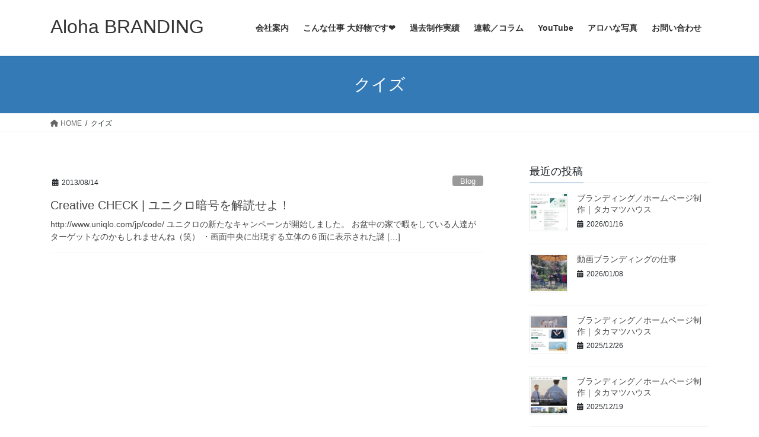

--- FILE ---
content_type: text/html; charset=UTF-8
request_url: https://alohabranding.com/tag/%E3%82%AF%E3%82%A4%E3%82%BA/
body_size: 75981
content:
<!DOCTYPE html>
<html lang="ja">
<head>
<meta charset="utf-8">
<meta http-equiv="X-UA-Compatible" content="IE=edge">
<meta name="viewport" content="width=device-width, initial-scale=1">
<title>クイズ &#8211; Aloha BRANDING</title>
<meta name='robots' content='max-image-preview:large' />
<link rel="alternate" type="application/rss+xml" title="Aloha BRANDING &raquo; フィード" href="https://alohabranding.com/feed/" />
<link rel="alternate" type="application/rss+xml" title="Aloha BRANDING &raquo; コメントフィード" href="https://alohabranding.com/comments/feed/" />
<link rel="alternate" type="application/rss+xml" title="Aloha BRANDING &raquo; クイズ タグのフィード" href="https://alohabranding.com/tag/%e3%82%af%e3%82%a4%e3%82%ba/feed/" />
<style id='wp-img-auto-sizes-contain-inline-css' type='text/css'>
img:is([sizes=auto i],[sizes^="auto," i]){contain-intrinsic-size:3000px 1500px}
/*# sourceURL=wp-img-auto-sizes-contain-inline-css */
</style>
<style id='wp-emoji-styles-inline-css' type='text/css'>

	img.wp-smiley, img.emoji {
		display: inline !important;
		border: none !important;
		box-shadow: none !important;
		height: 1em !important;
		width: 1em !important;
		margin: 0 0.07em !important;
		vertical-align: -0.1em !important;
		background: none !important;
		padding: 0 !important;
	}
/*# sourceURL=wp-emoji-styles-inline-css */
</style>
<style id='wp-block-library-inline-css' type='text/css'>
:root{--wp-block-synced-color:#7a00df;--wp-block-synced-color--rgb:122,0,223;--wp-bound-block-color:var(--wp-block-synced-color);--wp-editor-canvas-background:#ddd;--wp-admin-theme-color:#007cba;--wp-admin-theme-color--rgb:0,124,186;--wp-admin-theme-color-darker-10:#006ba1;--wp-admin-theme-color-darker-10--rgb:0,107,160.5;--wp-admin-theme-color-darker-20:#005a87;--wp-admin-theme-color-darker-20--rgb:0,90,135;--wp-admin-border-width-focus:2px}@media (min-resolution:192dpi){:root{--wp-admin-border-width-focus:1.5px}}.wp-element-button{cursor:pointer}:root .has-very-light-gray-background-color{background-color:#eee}:root .has-very-dark-gray-background-color{background-color:#313131}:root .has-very-light-gray-color{color:#eee}:root .has-very-dark-gray-color{color:#313131}:root .has-vivid-green-cyan-to-vivid-cyan-blue-gradient-background{background:linear-gradient(135deg,#00d084,#0693e3)}:root .has-purple-crush-gradient-background{background:linear-gradient(135deg,#34e2e4,#4721fb 50%,#ab1dfe)}:root .has-hazy-dawn-gradient-background{background:linear-gradient(135deg,#faaca8,#dad0ec)}:root .has-subdued-olive-gradient-background{background:linear-gradient(135deg,#fafae1,#67a671)}:root .has-atomic-cream-gradient-background{background:linear-gradient(135deg,#fdd79a,#004a59)}:root .has-nightshade-gradient-background{background:linear-gradient(135deg,#330968,#31cdcf)}:root .has-midnight-gradient-background{background:linear-gradient(135deg,#020381,#2874fc)}:root{--wp--preset--font-size--normal:16px;--wp--preset--font-size--huge:42px}.has-regular-font-size{font-size:1em}.has-larger-font-size{font-size:2.625em}.has-normal-font-size{font-size:var(--wp--preset--font-size--normal)}.has-huge-font-size{font-size:var(--wp--preset--font-size--huge)}.has-text-align-center{text-align:center}.has-text-align-left{text-align:left}.has-text-align-right{text-align:right}.has-fit-text{white-space:nowrap!important}#end-resizable-editor-section{display:none}.aligncenter{clear:both}.items-justified-left{justify-content:flex-start}.items-justified-center{justify-content:center}.items-justified-right{justify-content:flex-end}.items-justified-space-between{justify-content:space-between}.screen-reader-text{border:0;clip-path:inset(50%);height:1px;margin:-1px;overflow:hidden;padding:0;position:absolute;width:1px;word-wrap:normal!important}.screen-reader-text:focus{background-color:#ddd;clip-path:none;color:#444;display:block;font-size:1em;height:auto;left:5px;line-height:normal;padding:15px 23px 14px;text-decoration:none;top:5px;width:auto;z-index:100000}html :where(.has-border-color){border-style:solid}html :where([style*=border-top-color]){border-top-style:solid}html :where([style*=border-right-color]){border-right-style:solid}html :where([style*=border-bottom-color]){border-bottom-style:solid}html :where([style*=border-left-color]){border-left-style:solid}html :where([style*=border-width]){border-style:solid}html :where([style*=border-top-width]){border-top-style:solid}html :where([style*=border-right-width]){border-right-style:solid}html :where([style*=border-bottom-width]){border-bottom-style:solid}html :where([style*=border-left-width]){border-left-style:solid}html :where(img[class*=wp-image-]){height:auto;max-width:100%}:where(figure){margin:0 0 1em}html :where(.is-position-sticky){--wp-admin--admin-bar--position-offset:var(--wp-admin--admin-bar--height,0px)}@media screen and (max-width:600px){html :where(.is-position-sticky){--wp-admin--admin-bar--position-offset:0px}}

/*# sourceURL=wp-block-library-inline-css */
</style><style id='wp-block-image-inline-css' type='text/css'>
.wp-block-image>a,.wp-block-image>figure>a{display:inline-block}.wp-block-image img{box-sizing:border-box;height:auto;max-width:100%;vertical-align:bottom}@media not (prefers-reduced-motion){.wp-block-image img.hide{visibility:hidden}.wp-block-image img.show{animation:show-content-image .4s}}.wp-block-image[style*=border-radius] img,.wp-block-image[style*=border-radius]>a{border-radius:inherit}.wp-block-image.has-custom-border img{box-sizing:border-box}.wp-block-image.aligncenter{text-align:center}.wp-block-image.alignfull>a,.wp-block-image.alignwide>a{width:100%}.wp-block-image.alignfull img,.wp-block-image.alignwide img{height:auto;width:100%}.wp-block-image .aligncenter,.wp-block-image .alignleft,.wp-block-image .alignright,.wp-block-image.aligncenter,.wp-block-image.alignleft,.wp-block-image.alignright{display:table}.wp-block-image .aligncenter>figcaption,.wp-block-image .alignleft>figcaption,.wp-block-image .alignright>figcaption,.wp-block-image.aligncenter>figcaption,.wp-block-image.alignleft>figcaption,.wp-block-image.alignright>figcaption{caption-side:bottom;display:table-caption}.wp-block-image .alignleft{float:left;margin:.5em 1em .5em 0}.wp-block-image .alignright{float:right;margin:.5em 0 .5em 1em}.wp-block-image .aligncenter{margin-left:auto;margin-right:auto}.wp-block-image :where(figcaption){margin-bottom:1em;margin-top:.5em}.wp-block-image.is-style-circle-mask img{border-radius:9999px}@supports ((-webkit-mask-image:none) or (mask-image:none)) or (-webkit-mask-image:none){.wp-block-image.is-style-circle-mask img{border-radius:0;-webkit-mask-image:url('data:image/svg+xml;utf8,<svg viewBox="0 0 100 100" xmlns="http://www.w3.org/2000/svg"><circle cx="50" cy="50" r="50"/></svg>');mask-image:url('data:image/svg+xml;utf8,<svg viewBox="0 0 100 100" xmlns="http://www.w3.org/2000/svg"><circle cx="50" cy="50" r="50"/></svg>');mask-mode:alpha;-webkit-mask-position:center;mask-position:center;-webkit-mask-repeat:no-repeat;mask-repeat:no-repeat;-webkit-mask-size:contain;mask-size:contain}}:root :where(.wp-block-image.is-style-rounded img,.wp-block-image .is-style-rounded img){border-radius:9999px}.wp-block-image figure{margin:0}.wp-lightbox-container{display:flex;flex-direction:column;position:relative}.wp-lightbox-container img{cursor:zoom-in}.wp-lightbox-container img:hover+button{opacity:1}.wp-lightbox-container button{align-items:center;backdrop-filter:blur(16px) saturate(180%);background-color:#5a5a5a40;border:none;border-radius:4px;cursor:zoom-in;display:flex;height:20px;justify-content:center;opacity:0;padding:0;position:absolute;right:16px;text-align:center;top:16px;width:20px;z-index:100}@media not (prefers-reduced-motion){.wp-lightbox-container button{transition:opacity .2s ease}}.wp-lightbox-container button:focus-visible{outline:3px auto #5a5a5a40;outline:3px auto -webkit-focus-ring-color;outline-offset:3px}.wp-lightbox-container button:hover{cursor:pointer;opacity:1}.wp-lightbox-container button:focus{opacity:1}.wp-lightbox-container button:focus,.wp-lightbox-container button:hover,.wp-lightbox-container button:not(:hover):not(:active):not(.has-background){background-color:#5a5a5a40;border:none}.wp-lightbox-overlay{box-sizing:border-box;cursor:zoom-out;height:100vh;left:0;overflow:hidden;position:fixed;top:0;visibility:hidden;width:100%;z-index:100000}.wp-lightbox-overlay .close-button{align-items:center;cursor:pointer;display:flex;justify-content:center;min-height:40px;min-width:40px;padding:0;position:absolute;right:calc(env(safe-area-inset-right) + 16px);top:calc(env(safe-area-inset-top) + 16px);z-index:5000000}.wp-lightbox-overlay .close-button:focus,.wp-lightbox-overlay .close-button:hover,.wp-lightbox-overlay .close-button:not(:hover):not(:active):not(.has-background){background:none;border:none}.wp-lightbox-overlay .lightbox-image-container{height:var(--wp--lightbox-container-height);left:50%;overflow:hidden;position:absolute;top:50%;transform:translate(-50%,-50%);transform-origin:top left;width:var(--wp--lightbox-container-width);z-index:9999999999}.wp-lightbox-overlay .wp-block-image{align-items:center;box-sizing:border-box;display:flex;height:100%;justify-content:center;margin:0;position:relative;transform-origin:0 0;width:100%;z-index:3000000}.wp-lightbox-overlay .wp-block-image img{height:var(--wp--lightbox-image-height);min-height:var(--wp--lightbox-image-height);min-width:var(--wp--lightbox-image-width);width:var(--wp--lightbox-image-width)}.wp-lightbox-overlay .wp-block-image figcaption{display:none}.wp-lightbox-overlay button{background:none;border:none}.wp-lightbox-overlay .scrim{background-color:#fff;height:100%;opacity:.9;position:absolute;width:100%;z-index:2000000}.wp-lightbox-overlay.active{visibility:visible}@media not (prefers-reduced-motion){.wp-lightbox-overlay.active{animation:turn-on-visibility .25s both}.wp-lightbox-overlay.active img{animation:turn-on-visibility .35s both}.wp-lightbox-overlay.show-closing-animation:not(.active){animation:turn-off-visibility .35s both}.wp-lightbox-overlay.show-closing-animation:not(.active) img{animation:turn-off-visibility .25s both}.wp-lightbox-overlay.zoom.active{animation:none;opacity:1;visibility:visible}.wp-lightbox-overlay.zoom.active .lightbox-image-container{animation:lightbox-zoom-in .4s}.wp-lightbox-overlay.zoom.active .lightbox-image-container img{animation:none}.wp-lightbox-overlay.zoom.active .scrim{animation:turn-on-visibility .4s forwards}.wp-lightbox-overlay.zoom.show-closing-animation:not(.active){animation:none}.wp-lightbox-overlay.zoom.show-closing-animation:not(.active) .lightbox-image-container{animation:lightbox-zoom-out .4s}.wp-lightbox-overlay.zoom.show-closing-animation:not(.active) .lightbox-image-container img{animation:none}.wp-lightbox-overlay.zoom.show-closing-animation:not(.active) .scrim{animation:turn-off-visibility .4s forwards}}@keyframes show-content-image{0%{visibility:hidden}99%{visibility:hidden}to{visibility:visible}}@keyframes turn-on-visibility{0%{opacity:0}to{opacity:1}}@keyframes turn-off-visibility{0%{opacity:1;visibility:visible}99%{opacity:0;visibility:visible}to{opacity:0;visibility:hidden}}@keyframes lightbox-zoom-in{0%{transform:translate(calc((-100vw + var(--wp--lightbox-scrollbar-width))/2 + var(--wp--lightbox-initial-left-position)),calc(-50vh + var(--wp--lightbox-initial-top-position))) scale(var(--wp--lightbox-scale))}to{transform:translate(-50%,-50%) scale(1)}}@keyframes lightbox-zoom-out{0%{transform:translate(-50%,-50%) scale(1);visibility:visible}99%{visibility:visible}to{transform:translate(calc((-100vw + var(--wp--lightbox-scrollbar-width))/2 + var(--wp--lightbox-initial-left-position)),calc(-50vh + var(--wp--lightbox-initial-top-position))) scale(var(--wp--lightbox-scale));visibility:hidden}}
/*# sourceURL=https://alohabranding.com/wp-includes/blocks/image/style.min.css */
</style>
<style id='global-styles-inline-css' type='text/css'>
:root{--wp--preset--aspect-ratio--square: 1;--wp--preset--aspect-ratio--4-3: 4/3;--wp--preset--aspect-ratio--3-4: 3/4;--wp--preset--aspect-ratio--3-2: 3/2;--wp--preset--aspect-ratio--2-3: 2/3;--wp--preset--aspect-ratio--16-9: 16/9;--wp--preset--aspect-ratio--9-16: 9/16;--wp--preset--color--black: #000000;--wp--preset--color--cyan-bluish-gray: #abb8c3;--wp--preset--color--white: #ffffff;--wp--preset--color--pale-pink: #f78da7;--wp--preset--color--vivid-red: #cf2e2e;--wp--preset--color--luminous-vivid-orange: #ff6900;--wp--preset--color--luminous-vivid-amber: #fcb900;--wp--preset--color--light-green-cyan: #7bdcb5;--wp--preset--color--vivid-green-cyan: #00d084;--wp--preset--color--pale-cyan-blue: #8ed1fc;--wp--preset--color--vivid-cyan-blue: #0693e3;--wp--preset--color--vivid-purple: #9b51e0;--wp--preset--gradient--vivid-cyan-blue-to-vivid-purple: linear-gradient(135deg,rgb(6,147,227) 0%,rgb(155,81,224) 100%);--wp--preset--gradient--light-green-cyan-to-vivid-green-cyan: linear-gradient(135deg,rgb(122,220,180) 0%,rgb(0,208,130) 100%);--wp--preset--gradient--luminous-vivid-amber-to-luminous-vivid-orange: linear-gradient(135deg,rgb(252,185,0) 0%,rgb(255,105,0) 100%);--wp--preset--gradient--luminous-vivid-orange-to-vivid-red: linear-gradient(135deg,rgb(255,105,0) 0%,rgb(207,46,46) 100%);--wp--preset--gradient--very-light-gray-to-cyan-bluish-gray: linear-gradient(135deg,rgb(238,238,238) 0%,rgb(169,184,195) 100%);--wp--preset--gradient--cool-to-warm-spectrum: linear-gradient(135deg,rgb(74,234,220) 0%,rgb(151,120,209) 20%,rgb(207,42,186) 40%,rgb(238,44,130) 60%,rgb(251,105,98) 80%,rgb(254,248,76) 100%);--wp--preset--gradient--blush-light-purple: linear-gradient(135deg,rgb(255,206,236) 0%,rgb(152,150,240) 100%);--wp--preset--gradient--blush-bordeaux: linear-gradient(135deg,rgb(254,205,165) 0%,rgb(254,45,45) 50%,rgb(107,0,62) 100%);--wp--preset--gradient--luminous-dusk: linear-gradient(135deg,rgb(255,203,112) 0%,rgb(199,81,192) 50%,rgb(65,88,208) 100%);--wp--preset--gradient--pale-ocean: linear-gradient(135deg,rgb(255,245,203) 0%,rgb(182,227,212) 50%,rgb(51,167,181) 100%);--wp--preset--gradient--electric-grass: linear-gradient(135deg,rgb(202,248,128) 0%,rgb(113,206,126) 100%);--wp--preset--gradient--midnight: linear-gradient(135deg,rgb(2,3,129) 0%,rgb(40,116,252) 100%);--wp--preset--font-size--small: 13px;--wp--preset--font-size--medium: 20px;--wp--preset--font-size--large: 36px;--wp--preset--font-size--x-large: 42px;--wp--preset--spacing--20: 0.44rem;--wp--preset--spacing--30: 0.67rem;--wp--preset--spacing--40: 1rem;--wp--preset--spacing--50: 1.5rem;--wp--preset--spacing--60: 2.25rem;--wp--preset--spacing--70: 3.38rem;--wp--preset--spacing--80: 5.06rem;--wp--preset--shadow--natural: 6px 6px 9px rgba(0, 0, 0, 0.2);--wp--preset--shadow--deep: 12px 12px 50px rgba(0, 0, 0, 0.4);--wp--preset--shadow--sharp: 6px 6px 0px rgba(0, 0, 0, 0.2);--wp--preset--shadow--outlined: 6px 6px 0px -3px rgb(255, 255, 255), 6px 6px rgb(0, 0, 0);--wp--preset--shadow--crisp: 6px 6px 0px rgb(0, 0, 0);}:where(.is-layout-flex){gap: 0.5em;}:where(.is-layout-grid){gap: 0.5em;}body .is-layout-flex{display: flex;}.is-layout-flex{flex-wrap: wrap;align-items: center;}.is-layout-flex > :is(*, div){margin: 0;}body .is-layout-grid{display: grid;}.is-layout-grid > :is(*, div){margin: 0;}:where(.wp-block-columns.is-layout-flex){gap: 2em;}:where(.wp-block-columns.is-layout-grid){gap: 2em;}:where(.wp-block-post-template.is-layout-flex){gap: 1.25em;}:where(.wp-block-post-template.is-layout-grid){gap: 1.25em;}.has-black-color{color: var(--wp--preset--color--black) !important;}.has-cyan-bluish-gray-color{color: var(--wp--preset--color--cyan-bluish-gray) !important;}.has-white-color{color: var(--wp--preset--color--white) !important;}.has-pale-pink-color{color: var(--wp--preset--color--pale-pink) !important;}.has-vivid-red-color{color: var(--wp--preset--color--vivid-red) !important;}.has-luminous-vivid-orange-color{color: var(--wp--preset--color--luminous-vivid-orange) !important;}.has-luminous-vivid-amber-color{color: var(--wp--preset--color--luminous-vivid-amber) !important;}.has-light-green-cyan-color{color: var(--wp--preset--color--light-green-cyan) !important;}.has-vivid-green-cyan-color{color: var(--wp--preset--color--vivid-green-cyan) !important;}.has-pale-cyan-blue-color{color: var(--wp--preset--color--pale-cyan-blue) !important;}.has-vivid-cyan-blue-color{color: var(--wp--preset--color--vivid-cyan-blue) !important;}.has-vivid-purple-color{color: var(--wp--preset--color--vivid-purple) !important;}.has-black-background-color{background-color: var(--wp--preset--color--black) !important;}.has-cyan-bluish-gray-background-color{background-color: var(--wp--preset--color--cyan-bluish-gray) !important;}.has-white-background-color{background-color: var(--wp--preset--color--white) !important;}.has-pale-pink-background-color{background-color: var(--wp--preset--color--pale-pink) !important;}.has-vivid-red-background-color{background-color: var(--wp--preset--color--vivid-red) !important;}.has-luminous-vivid-orange-background-color{background-color: var(--wp--preset--color--luminous-vivid-orange) !important;}.has-luminous-vivid-amber-background-color{background-color: var(--wp--preset--color--luminous-vivid-amber) !important;}.has-light-green-cyan-background-color{background-color: var(--wp--preset--color--light-green-cyan) !important;}.has-vivid-green-cyan-background-color{background-color: var(--wp--preset--color--vivid-green-cyan) !important;}.has-pale-cyan-blue-background-color{background-color: var(--wp--preset--color--pale-cyan-blue) !important;}.has-vivid-cyan-blue-background-color{background-color: var(--wp--preset--color--vivid-cyan-blue) !important;}.has-vivid-purple-background-color{background-color: var(--wp--preset--color--vivid-purple) !important;}.has-black-border-color{border-color: var(--wp--preset--color--black) !important;}.has-cyan-bluish-gray-border-color{border-color: var(--wp--preset--color--cyan-bluish-gray) !important;}.has-white-border-color{border-color: var(--wp--preset--color--white) !important;}.has-pale-pink-border-color{border-color: var(--wp--preset--color--pale-pink) !important;}.has-vivid-red-border-color{border-color: var(--wp--preset--color--vivid-red) !important;}.has-luminous-vivid-orange-border-color{border-color: var(--wp--preset--color--luminous-vivid-orange) !important;}.has-luminous-vivid-amber-border-color{border-color: var(--wp--preset--color--luminous-vivid-amber) !important;}.has-light-green-cyan-border-color{border-color: var(--wp--preset--color--light-green-cyan) !important;}.has-vivid-green-cyan-border-color{border-color: var(--wp--preset--color--vivid-green-cyan) !important;}.has-pale-cyan-blue-border-color{border-color: var(--wp--preset--color--pale-cyan-blue) !important;}.has-vivid-cyan-blue-border-color{border-color: var(--wp--preset--color--vivid-cyan-blue) !important;}.has-vivid-purple-border-color{border-color: var(--wp--preset--color--vivid-purple) !important;}.has-vivid-cyan-blue-to-vivid-purple-gradient-background{background: var(--wp--preset--gradient--vivid-cyan-blue-to-vivid-purple) !important;}.has-light-green-cyan-to-vivid-green-cyan-gradient-background{background: var(--wp--preset--gradient--light-green-cyan-to-vivid-green-cyan) !important;}.has-luminous-vivid-amber-to-luminous-vivid-orange-gradient-background{background: var(--wp--preset--gradient--luminous-vivid-amber-to-luminous-vivid-orange) !important;}.has-luminous-vivid-orange-to-vivid-red-gradient-background{background: var(--wp--preset--gradient--luminous-vivid-orange-to-vivid-red) !important;}.has-very-light-gray-to-cyan-bluish-gray-gradient-background{background: var(--wp--preset--gradient--very-light-gray-to-cyan-bluish-gray) !important;}.has-cool-to-warm-spectrum-gradient-background{background: var(--wp--preset--gradient--cool-to-warm-spectrum) !important;}.has-blush-light-purple-gradient-background{background: var(--wp--preset--gradient--blush-light-purple) !important;}.has-blush-bordeaux-gradient-background{background: var(--wp--preset--gradient--blush-bordeaux) !important;}.has-luminous-dusk-gradient-background{background: var(--wp--preset--gradient--luminous-dusk) !important;}.has-pale-ocean-gradient-background{background: var(--wp--preset--gradient--pale-ocean) !important;}.has-electric-grass-gradient-background{background: var(--wp--preset--gradient--electric-grass) !important;}.has-midnight-gradient-background{background: var(--wp--preset--gradient--midnight) !important;}.has-small-font-size{font-size: var(--wp--preset--font-size--small) !important;}.has-medium-font-size{font-size: var(--wp--preset--font-size--medium) !important;}.has-large-font-size{font-size: var(--wp--preset--font-size--large) !important;}.has-x-large-font-size{font-size: var(--wp--preset--font-size--x-large) !important;}
/*# sourceURL=global-styles-inline-css */
</style>

<style id='classic-theme-styles-inline-css' type='text/css'>
/*! This file is auto-generated */
.wp-block-button__link{color:#fff;background-color:#32373c;border-radius:9999px;box-shadow:none;text-decoration:none;padding:calc(.667em + 2px) calc(1.333em + 2px);font-size:1.125em}.wp-block-file__button{background:#32373c;color:#fff;text-decoration:none}
/*# sourceURL=/wp-includes/css/classic-themes.min.css */
</style>
<link rel='stylesheet' id='contact-form-7-css' href='https://alohabranding.com/wp-content/plugins/contact-form-7/includes/css/styles.css?ver=6.1.4' type='text/css' media='all' />
<link rel='stylesheet' id='bootstrap-4-style-css' href='https://alohabranding.com/wp-content/themes/lightning/_g2/library/bootstrap-4/css/bootstrap.min.css?ver=4.5.0' type='text/css' media='all' />
<link rel='stylesheet' id='lightning-common-style-css' href='https://alohabranding.com/wp-content/themes/lightning/_g2/assets/css/common.css?ver=15.9.5' type='text/css' media='all' />
<style id='lightning-common-style-inline-css' type='text/css'>
/* vk-mobile-nav */:root {--vk-mobile-nav-menu-btn-bg-src: url("https://alohabranding.com/wp-content/themes/lightning/_g2/inc/vk-mobile-nav/package//images/vk-menu-btn-black.svg");--vk-mobile-nav-menu-btn-close-bg-src: url("https://alohabranding.com/wp-content/themes/lightning/_g2/inc/vk-mobile-nav/package//images/vk-menu-close-black.svg");--vk-menu-acc-icon-open-black-bg-src: url("https://alohabranding.com/wp-content/themes/lightning/_g2/inc/vk-mobile-nav/package//images/vk-menu-acc-icon-open-black.svg");--vk-menu-acc-icon-open-white-bg-src: url("https://alohabranding.com/wp-content/themes/lightning/_g2/inc/vk-mobile-nav/package//images/vk-menu-acc-icon-open-white.svg");--vk-menu-acc-icon-close-black-bg-src: url("https://alohabranding.com/wp-content/themes/lightning/_g2/inc/vk-mobile-nav/package//images/vk-menu-close-black.svg");--vk-menu-acc-icon-close-white-bg-src: url("https://alohabranding.com/wp-content/themes/lightning/_g2/inc/vk-mobile-nav/package//images/vk-menu-close-white.svg");}
/*# sourceURL=lightning-common-style-inline-css */
</style>
<link rel='stylesheet' id='lightning-design-style-css' href='https://alohabranding.com/wp-content/themes/lightning/_g2/design-skin/origin2/css/style.css?ver=15.9.5' type='text/css' media='all' />
<style id='lightning-design-style-inline-css' type='text/css'>
:root {--color-key:#337ab7;--wp--preset--color--vk-color-primary:#337ab7;--color-key-dark:#2e6da4;}
a { color:#337ab7; }/* sidebar child menu display */.localNav ul ul.children{ display:none; }.localNav ul li.current_page_ancestor ul.children,.localNav ul li.current_page_item ul.children,.localNav ul li.current-cat ul.children{ display:block; }/* ExUnit widget ( child page list widget and so on ) */.localNavi ul.children{ display:none; }.localNavi li.current_page_ancestor ul.children,.localNavi li.current_page_item ul.children,.localNavi li.current-cat ul.children{ display:block; }
.tagcloud a:before { font-family: "Font Awesome 5 Free";content: "\f02b";font-weight: bold; }
.media .media-body .media-heading a:hover { color:; }@media (min-width: 768px){.gMenu > li:before,.gMenu > li.menu-item-has-children::after { border-bottom-color: }.gMenu li li { background-color: }.gMenu li li a:hover { background-color:; }} /* @media (min-width: 768px) */.page-header { background-color:; }h2,.mainSection-title { border-top-color:; }h3:after,.subSection-title:after { border-bottom-color:; }ul.page-numbers li span.page-numbers.current,.page-link dl .post-page-numbers.current { background-color:; }.pager li > a { border-color:;color:;}.pager li > a:hover { background-color:;color:#fff;}.siteFooter { border-top-color:; }dt { border-left-color:; }:root {--g_nav_main_acc_icon_open_url:url(https://alohabranding.com/wp-content/themes/lightning/_g2/inc/vk-mobile-nav/package/images/vk-menu-acc-icon-open-black.svg);--g_nav_main_acc_icon_close_url: url(https://alohabranding.com/wp-content/themes/lightning/_g2/inc/vk-mobile-nav/package/images/vk-menu-close-black.svg);--g_nav_sub_acc_icon_open_url: url(https://alohabranding.com/wp-content/themes/lightning/_g2/inc/vk-mobile-nav/package/images/vk-menu-acc-icon-open-white.svg);--g_nav_sub_acc_icon_close_url: url(https://alohabranding.com/wp-content/themes/lightning/_g2/inc/vk-mobile-nav/package/images/vk-menu-close-white.svg);}
/*# sourceURL=lightning-design-style-inline-css */
</style>
<link rel='stylesheet' id='lightning-theme-style-css' href='https://alohabranding.com/wp-content/themes/lightning/style.css?ver=15.9.5' type='text/css' media='all' />
<link rel='stylesheet' id='vk-font-awesome-css' href='https://alohabranding.com/wp-content/themes/lightning/vendor/vektor-inc/font-awesome-versions/src/versions/6/css/all.min.css?ver=6.1.0' type='text/css' media='all' />
<script type="text/javascript" src="https://alohabranding.com/wp-includes/js/jquery/jquery.min.js?ver=3.7.1" id="jquery-core-js"></script>
<script type="text/javascript" src="https://alohabranding.com/wp-includes/js/jquery/jquery-migrate.min.js?ver=3.4.1" id="jquery-migrate-js"></script>
<link rel="https://api.w.org/" href="https://alohabranding.com/wp-json/" /><link rel="alternate" title="JSON" type="application/json" href="https://alohabranding.com/wp-json/wp/v2/tags/432" /><link rel="EditURI" type="application/rsd+xml" title="RSD" href="https://alohabranding.com/xmlrpc.php?rsd" />
<meta name="generator" content="WordPress 6.9" />
<style data-context="foundation-flickity-css">/*! Flickity v2.0.2
http://flickity.metafizzy.co
---------------------------------------------- */.flickity-enabled{position:relative}.flickity-enabled:focus{outline:0}.flickity-viewport{overflow:hidden;position:relative;height:100%}.flickity-slider{position:absolute;width:100%;height:100%}.flickity-enabled.is-draggable{-webkit-tap-highlight-color:transparent;tap-highlight-color:transparent;-webkit-user-select:none;-moz-user-select:none;-ms-user-select:none;user-select:none}.flickity-enabled.is-draggable .flickity-viewport{cursor:move;cursor:-webkit-grab;cursor:grab}.flickity-enabled.is-draggable .flickity-viewport.is-pointer-down{cursor:-webkit-grabbing;cursor:grabbing}.flickity-prev-next-button{position:absolute;top:50%;width:44px;height:44px;border:none;border-radius:50%;background:#fff;background:hsla(0,0%,100%,.75);cursor:pointer;-webkit-transform:translateY(-50%);transform:translateY(-50%)}.flickity-prev-next-button:hover{background:#fff}.flickity-prev-next-button:focus{outline:0;box-shadow:0 0 0 5px #09f}.flickity-prev-next-button:active{opacity:.6}.flickity-prev-next-button.previous{left:10px}.flickity-prev-next-button.next{right:10px}.flickity-rtl .flickity-prev-next-button.previous{left:auto;right:10px}.flickity-rtl .flickity-prev-next-button.next{right:auto;left:10px}.flickity-prev-next-button:disabled{opacity:.3;cursor:auto}.flickity-prev-next-button svg{position:absolute;left:20%;top:20%;width:60%;height:60%}.flickity-prev-next-button .arrow{fill:#333}.flickity-page-dots{position:absolute;width:100%;bottom:-25px;padding:0;margin:0;list-style:none;text-align:center;line-height:1}.flickity-rtl .flickity-page-dots{direction:rtl}.flickity-page-dots .dot{display:inline-block;width:10px;height:10px;margin:0 8px;background:#333;border-radius:50%;opacity:.25;cursor:pointer}.flickity-page-dots .dot.is-selected{opacity:1}</style><style data-context="foundation-slideout-css">.slideout-menu{position:fixed;left:0;top:0;bottom:0;right:auto;z-index:0;width:256px;overflow-y:auto;-webkit-overflow-scrolling:touch;display:none}.slideout-menu.pushit-right{left:auto;right:0}.slideout-panel{position:relative;z-index:1;will-change:transform}.slideout-open,.slideout-open .slideout-panel,.slideout-open body{overflow:hidden}.slideout-open .slideout-menu{display:block}.pushit{display:none}</style><style id="lightning-color-custom-for-plugins" type="text/css">/* ltg theme common */.color_key_bg,.color_key_bg_hover:hover{background-color: #337ab7;}.color_key_txt,.color_key_txt_hover:hover{color: #337ab7;}.color_key_border,.color_key_border_hover:hover{border-color: #337ab7;}.color_key_dark_bg,.color_key_dark_bg_hover:hover{background-color: #2e6da4;}.color_key_dark_txt,.color_key_dark_txt_hover:hover{color: #2e6da4;}.color_key_dark_border,.color_key_dark_border_hover:hover{border-color: #2e6da4;}</style><style>.ios7.web-app-mode.has-fixed header{ background-color: rgba(237,237,206,.88);}</style>
</head>
<body class="archive tag tag-432 wp-theme-lightning sidebar-fix sidebar-fix-priority-top bootstrap4 device-pc fa_v6_css">
<a class="skip-link screen-reader-text" href="#main">コンテンツへスキップ</a>
<a class="skip-link screen-reader-text" href="#vk-mobile-nav">ナビゲーションに移動</a>
<header class="siteHeader">
		<div class="container siteHeadContainer">
		<div class="navbar-header">
						<p class="navbar-brand siteHeader_logo">
			<a href="https://alohabranding.com/">
				<span>Aloha BRANDING</span>
			</a>
			</p>
					</div>

					<div id="gMenu_outer" class="gMenu_outer">
				<nav class="menu-basic-container"><ul id="menu-basic" class="menu gMenu vk-menu-acc"><li id="menu-item-6661" class="menu-item menu-item-type-post_type menu-item-object-page menu-item-home menu-item-has-children"><a href="https://alohabranding.com/"><strong class="gMenu_name">会社案内</strong></a>
<ul class="sub-menu">
	<li id="menu-item-6337" class="menu-item menu-item-type-custom menu-item-object-custom menu-item-home"><a href="https://alohabranding.com/">会社案内</a></li>
</ul>
</li>
<li id="menu-item-8301" class="menu-item menu-item-type-post_type menu-item-object-page menu-item-has-children"><a href="https://alohabranding.com/menu/"><strong class="gMenu_name">こんな仕事 大好物です❤️</strong></a>
<ul class="sub-menu">
	<li id="menu-item-8566" class="menu-item menu-item-type-custom menu-item-object-custom"><a href="https://alohabranding.com/menu/branding/">新規ブランド開発／リブランディング</a></li>
	<li id="menu-item-9621" class="menu-item menu-item-type-custom menu-item-object-custom"><a href="https://alohabranding.com/pb">出版を起点にブランディング</a></li>
	<li id="menu-item-10572" class="menu-item menu-item-type-post_type menu-item-object-page"><a href="https://alohabranding.com/supersaiyo/">人材採用ブランディンング</a></li>
	<li id="menu-item-7103" class="menu-item menu-item-type-post_type menu-item-object-page"><a href="https://alohabranding.com/menu/pictogram/">動画を使ったブランディング</a></li>
	<li id="menu-item-8083" class="menu-item menu-item-type-custom menu-item-object-custom"><a href="https://alohabranding.com/seminar-2/">研修セミナーでブランディング</a></li>
	<li id="menu-item-7203" class="menu-item menu-item-type-post_type menu-item-object-page"><a href="https://alohabranding.com/ex/">体験型イベントでブランディング</a></li>
	<li id="menu-item-9691" class="menu-item menu-item-type-post_type menu-item-object-page"><a href="https://alohabranding.com/sc/">LaLaLa KIDS | 楽しいことしかやらない！プログラミングと英語の教室</a></li>
</ul>
</li>
<li id="menu-item-8282" class="menu-item menu-item-type-taxonomy menu-item-object-category menu-item-has-children"><a href="https://alohabranding.com/category/works-2/"><strong class="gMenu_name">過去制作実績</strong></a>
<ul class="sub-menu">
	<li id="menu-item-8513" class="menu-item menu-item-type-custom menu-item-object-custom"><a href="https://alohabranding.com/category/works-2/">制作実績（全表示）</a></li>
	<li id="menu-item-8357" class="menu-item menu-item-type-custom menu-item-object-custom"><a href="https://alohabranding.com/tag/brandingworks/">ブランディング</a></li>
	<li id="menu-item-8303" class="menu-item menu-item-type-custom menu-item-object-custom"><a href="https://alohabranding.com/tag/animationworks/">映像制作（アニメ）</a></li>
	<li id="menu-item-8327" class="menu-item menu-item-type-custom menu-item-object-custom"><a href="https://alohabranding.com/tag/movieworks/">映像制作（実写）</a></li>
	<li id="menu-item-8402" class="menu-item menu-item-type-custom menu-item-object-custom"><a href="https://alohabranding.com/tag/socialworks/">SNSコンテンツ制作</a></li>
	<li id="menu-item-8305" class="menu-item menu-item-type-custom menu-item-object-custom"><a href="https://alohabranding.com/tag/writingworks/">執筆関連</a></li>
	<li id="menu-item-8315" class="menu-item menu-item-type-custom menu-item-object-custom"><a href="https://alohabranding.com/tag/mediaworks/">メディア掲載</a></li>
	<li id="menu-item-6306" class="menu-item menu-item-type-custom menu-item-object-custom"><a href="https://alohabranding.com/works/">過去実績を一覧でみる</a></li>
</ul>
</li>
<li id="menu-item-3954" class="menu-item menu-item-type-taxonomy menu-item-object-category menu-item-has-children"><a href="https://alohabranding.com/category/blog/"><strong class="gMenu_name">連載／コラム</strong></a>
<ul class="sub-menu">
	<li id="menu-item-10766" class="menu-item menu-item-type-taxonomy menu-item-object-category"><a href="https://alohabranding.com/category/note/">noteで<BR>ただいま連載中！</a></li>
	<li id="menu-item-8129" class="menu-item menu-item-type-custom menu-item-object-custom"><a href="https://alohabranding.com/tag/%E9%80%A3%E8%BC%89%E3%83%89%E3%83%AD%E3%83%BC%E3%83%B3/">コラム連載<BR>PRONEWS DRONE.JP</a></li>
	<li id="menu-item-8699" class="menu-item menu-item-type-custom menu-item-object-custom"><a href="https://alohabranding.com/tag/%E9%80%A3%E8%BC%89%E3%83%8F%E3%83%8A%E3%82%B3%E3%83%9E%E3%83%9E/">コラム連載<BR>HANAKOママweb</a></li>
	<li id="menu-item-8698" class="menu-item menu-item-type-custom menu-item-object-custom"><a href="https://alohabranding.com/tag/%E3%83%A9%E3%82%A4%E3%83%88%E3%83%8F%E3%82%A6%E3%82%B9%E9%80%A3%E8%BC%89/">コラム連載<BR>ライトハウス・ハワイ</a></li>
	<li id="menu-item-4779" class="menu-item menu-item-type-custom menu-item-object-custom"><a href="https://alohabranding.com/category/words/">ブログ<BR>BOOK LOG</a></li>
	<li id="menu-item-3778" class="menu-item menu-item-type-taxonomy menu-item-object-category"><a href="https://alohabranding.com/category/restaurant-design/">ブログ<BR>Restaurant Design</a></li>
	<li id="menu-item-3774" class="menu-item menu-item-type-taxonomy menu-item-object-category"><a href="https://alohabranding.com/category/creative-check/">ブログ<BR>CREATIVE CHECK</a></li>
</ul>
</li>
<li id="menu-item-10808" class="menu-item menu-item-type-post_type menu-item-object-page"><a href="https://alohabranding.com/youtube/"><strong class="gMenu_name">YouTube</strong></a></li>
<li id="menu-item-3772" class="menu-item menu-item-type-taxonomy menu-item-object-category"><a href="https://alohabranding.com/category/photo/aloha-spirits/"><strong class="gMenu_name">アロハな写真</strong></a></li>
<li id="menu-item-8657" class="menu-item menu-item-type-post_type menu-item-object-page"><a href="https://alohabranding.com/contact-2/"><strong class="gMenu_name">お問い合わせ</strong></a></li>
</ul></nav>			</div>
			</div>
	</header>

<div class="section page-header"><div class="container"><div class="row"><div class="col-md-12">
<h1 class="page-header_pageTitle">
クイズ</h1>
</div></div></div></div><!-- [ /.page-header ] -->


<!-- [ .breadSection ] --><div class="section breadSection"><div class="container"><div class="row"><ol class="breadcrumb" itemscope itemtype="https://schema.org/BreadcrumbList"><li id="panHome" itemprop="itemListElement" itemscope itemtype="http://schema.org/ListItem"><a itemprop="item" href="https://alohabranding.com/"><span itemprop="name"><i class="fa fa-home"></i> HOME</span></a><meta itemprop="position" content="1" /></li><li><span>クイズ</span><meta itemprop="position" content="2" /></li></ol></div></div></div><!-- [ /.breadSection ] -->

<div class="section siteContent">
<div class="container">
<div class="row">
<div class="col mainSection mainSection-col-two baseSection vk_posts-mainSection" id="main" role="main">

	
<div class="postList">


	
		<article class="media">
<div id="post-2514" class="post-2514 post type-post status-publish format-standard hentry category-blog category-creative-check tag-scrap tag-432 tag-430 tag-433 tag-431">
		<div class="media-body">
		<div class="entry-meta">


<span class="published entry-meta_items">2013/08/14</span>

<span class="entry-meta_items entry-meta_updated entry-meta_hidden">/ 最終更新日時 : <span class="updated">2014/01/09</span></span>


	
	<span class="vcard author entry-meta_items entry-meta_items_author entry-meta_hidden"><span class="fn">Aloha Branding</span></span>



<span class="entry-meta_items entry-meta_items_term"><a href="https://alohabranding.com/category/blog/" class="btn btn-xs btn-primary entry-meta_items_term_button" style="background-color:#999999;border:none;">Blog</a></span>
</div>
		<h1 class="media-heading entry-title"><a href="https://alohabranding.com/creative-check-%e3%83%a6%e3%83%8b%e3%82%af%e3%83%ad%e6%9a%97%e5%8f%b7%e3%82%92%e8%a7%a3%e8%aa%ad%e3%81%9b%e3%82%88%ef%bc%81/">Creative CHECK | ユニクロ暗号を解読せよ！</a></h1>
		<a href="https://alohabranding.com/creative-check-%e3%83%a6%e3%83%8b%e3%82%af%e3%83%ad%e6%9a%97%e5%8f%b7%e3%82%92%e8%a7%a3%e8%aa%ad%e3%81%9b%e3%82%88%ef%bc%81/" class="media-body_excerpt"><p>http://www.uniqlo.com/jp/code/ ユニクロの新たなキャンペーンが開始しました。 お盆中の家で暇をしている人達がターゲットなのかもしれませんね（笑） ・画面中央に出現する立体の６面に表示された謎 [&hellip;]</p>
</a>
	</div>
</div>
</article>

	
	
	
</div><!-- [ /.postList ] -->

</div><!-- [ /.mainSection ] -->

	<div class="col subSection sideSection sideSection-col-two baseSection">
				

<aside class="widget widget_postlist">
<h1 class="subSection-title">最近の投稿</h1>

  <div class="media">

	
	  <div class="media-left postList_thumbnail">
		<a href="https://alohabranding.com/takamatsuhouse-9/">
		<img width="150" height="150" src="https://alohabranding.com/wp-content/uploads/2026/01/タカマツハウス書籍-150x150.jpg" class="attachment-thumbnail size-thumbnail wp-post-image" alt="" decoding="async" loading="lazy" srcset="https://alohabranding.com/wp-content/uploads/2026/01/タカマツハウス書籍-150x150.jpg 150w, https://alohabranding.com/wp-content/uploads/2026/01/タカマツハウス書籍-144x144.jpg 144w" sizes="auto, (max-width: 150px) 100vw, 150px" />		</a>
	  </div>

	
	<div class="media-body">
	  <h4 class="media-heading"><a href="https://alohabranding.com/takamatsuhouse-9/">ブランディング／ホームページ制作｜タカマツハウス</a></h4>
	  <div class="published entry-meta_items">2026/01/16</div>
	</div>
  </div>


  <div class="media">

	
	  <div class="media-left postList_thumbnail">
		<a href="https://alohabranding.com/%e5%8b%95%e7%94%bb%e3%83%96%e3%83%a9%e3%83%b3%e3%83%87%e3%82%a3%e3%83%b3%e3%82%b0%e3%81%ae%e4%bb%95%e4%ba%8b/">
		<img width="150" height="150" src="https://alohabranding.com/wp-content/uploads/2026/01/慶友病院-150x150.jpg" class="attachment-thumbnail size-thumbnail wp-post-image" alt="" decoding="async" loading="lazy" srcset="https://alohabranding.com/wp-content/uploads/2026/01/慶友病院-150x150.jpg 150w, https://alohabranding.com/wp-content/uploads/2026/01/慶友病院-144x144.jpg 144w" sizes="auto, (max-width: 150px) 100vw, 150px" />		</a>
	  </div>

	
	<div class="media-body">
	  <h4 class="media-heading"><a href="https://alohabranding.com/%e5%8b%95%e7%94%bb%e3%83%96%e3%83%a9%e3%83%b3%e3%83%87%e3%82%a3%e3%83%b3%e3%82%b0%e3%81%ae%e4%bb%95%e4%ba%8b/">動画ブランディングの仕事</a></h4>
	  <div class="published entry-meta_items">2026/01/08</div>
	</div>
  </div>


  <div class="media">

	
	  <div class="media-left postList_thumbnail">
		<a href="https://alohabranding.com/takamatsuhouse-8/">
		<img width="150" height="150" src="https://alohabranding.com/wp-content/uploads/2025/12/タカマツハウスお役立ち情報-150x150.jpg" class="attachment-thumbnail size-thumbnail wp-post-image" alt="" decoding="async" loading="lazy" srcset="https://alohabranding.com/wp-content/uploads/2025/12/タカマツハウスお役立ち情報-150x150.jpg 150w, https://alohabranding.com/wp-content/uploads/2025/12/タカマツハウスお役立ち情報-144x144.jpg 144w" sizes="auto, (max-width: 150px) 100vw, 150px" />		</a>
	  </div>

	
	<div class="media-body">
	  <h4 class="media-heading"><a href="https://alohabranding.com/takamatsuhouse-8/">ブランディング／ホームページ制作｜タカマツハウス</a></h4>
	  <div class="published entry-meta_items">2025/12/26</div>
	</div>
  </div>


  <div class="media">

	
	  <div class="media-left postList_thumbnail">
		<a href="https://alohabranding.com/takamatsuhouse-7/">
		<img width="150" height="150" src="https://alohabranding.com/wp-content/uploads/2025/12/THグローバル2-150x150.jpg" class="attachment-thumbnail size-thumbnail wp-post-image" alt="" decoding="async" loading="lazy" srcset="https://alohabranding.com/wp-content/uploads/2025/12/THグローバル2-150x150.jpg 150w, https://alohabranding.com/wp-content/uploads/2025/12/THグローバル2-144x144.jpg 144w" sizes="auto, (max-width: 150px) 100vw, 150px" />		</a>
	  </div>

	
	<div class="media-body">
	  <h4 class="media-heading"><a href="https://alohabranding.com/takamatsuhouse-7/">ブランディング／ホームページ制作｜タカマツハウス</a></h4>
	  <div class="published entry-meta_items">2025/12/19</div>
	</div>
  </div>


  <div class="media">

	
	  <div class="media-left postList_thumbnail">
		<a href="https://alohabranding.com/publishing-branding%e4%b8%bb%e5%82%ac%e3%81%aeexe%e8%91%97%e8%80%85%e4%bc%9a/">
		<img width="150" height="150" src="https://alohabranding.com/wp-content/uploads/2025/12/PBEXE会-150x150.jpg" class="attachment-thumbnail size-thumbnail wp-post-image" alt="" decoding="async" loading="lazy" srcset="https://alohabranding.com/wp-content/uploads/2025/12/PBEXE会-150x150.jpg 150w, https://alohabranding.com/wp-content/uploads/2025/12/PBEXE会-144x144.jpg 144w" sizes="auto, (max-width: 150px) 100vw, 150px" />		</a>
	  </div>

	
	<div class="media-body">
	  <h4 class="media-heading"><a href="https://alohabranding.com/publishing-branding%e4%b8%bb%e5%82%ac%e3%81%aeexe%e8%91%97%e8%80%85%e4%bc%9a/">Publishing Branding主催のEXE著者会</a></h4>
	  <div class="published entry-meta_items">2025/12/10</div>
	</div>
  </div>


  <div class="media">

	
	  <div class="media-left postList_thumbnail">
		<a href="https://alohabranding.com/takamatsuhouse-6/">
		<img width="150" height="150" src="https://alohabranding.com/wp-content/uploads/2025/11/タカマツハウス採用動画-150x150.jpg" class="attachment-thumbnail size-thumbnail wp-post-image" alt="" decoding="async" loading="lazy" srcset="https://alohabranding.com/wp-content/uploads/2025/11/タカマツハウス採用動画-150x150.jpg 150w, https://alohabranding.com/wp-content/uploads/2025/11/タカマツハウス採用動画-144x144.jpg 144w" sizes="auto, (max-width: 150px) 100vw, 150px" />		</a>
	  </div>

	
	<div class="media-body">
	  <h4 class="media-heading"><a href="https://alohabranding.com/takamatsuhouse-6/">ブランディング／採用用社員動画制作｜タカマツハウス</a></h4>
	  <div class="published entry-meta_items">2025/11/12</div>
	</div>
  </div>


  <div class="media">

	
	  <div class="media-left postList_thumbnail">
		<a href="https://alohabranding.com/takamatsuhouse-5/">
		<img width="150" height="150" src="https://alohabranding.com/wp-content/uploads/2025/11/タカマツハウス採用ページ-1-150x150.jpg" class="attachment-thumbnail size-thumbnail wp-post-image" alt="" decoding="async" loading="lazy" srcset="https://alohabranding.com/wp-content/uploads/2025/11/タカマツハウス採用ページ-1-150x150.jpg 150w, https://alohabranding.com/wp-content/uploads/2025/11/タカマツハウス採用ページ-1-144x144.jpg 144w" sizes="auto, (max-width: 150px) 100vw, 150px" />		</a>
	  </div>

	
	<div class="media-body">
	  <h4 class="media-heading"><a href="https://alohabranding.com/takamatsuhouse-5/">ブランディング／ホームページ制作｜タカマツハウス</a></h4>
	  <div class="published entry-meta_items">2025/11/05</div>
	</div>
  </div>


  <div class="media">

	
	  <div class="media-left postList_thumbnail">
		<a href="https://alohabranding.com/keiyu-4/">
		<img width="150" height="150" src="https://alohabranding.com/wp-content/uploads/2025/10/青梅慶友病院-150x150.jpg" class="attachment-thumbnail size-thumbnail wp-post-image" alt="" decoding="async" loading="lazy" srcset="https://alohabranding.com/wp-content/uploads/2025/10/青梅慶友病院-150x150.jpg 150w, https://alohabranding.com/wp-content/uploads/2025/10/青梅慶友病院-144x144.jpg 144w" sizes="auto, (max-width: 150px) 100vw, 150px" />		</a>
	  </div>

	
	<div class="media-body">
	  <h4 class="media-heading"><a href="https://alohabranding.com/keiyu-4/">映像制作／実写映像の撮影編集｜青梅慶友病院 ブランドムービー</a></h4>
	  <div class="published entry-meta_items">2025/10/29</div>
	</div>
  </div>


  <div class="media">

	
	  <div class="media-left postList_thumbnail">
		<a href="https://alohabranding.com/%e6%9d%b1%e4%ba%ac%e3%83%9f%e3%83%83%e3%83%89%e3%82%bf%e3%82%a6%e3%83%b3%e3%81%a7%e9%96%8b%e5%82%ac%e3%81%aeadtech-tokyo-%e3%81%ab%e3%81%a6%e3%83%96%e3%83%bc%e3%82%b9%e5%87%ba%e5%b1%95/">
		<img width="150" height="150" src="https://alohabranding.com/wp-content/uploads/2025/10/Adtech2-150x150.jpg" class="attachment-thumbnail size-thumbnail wp-post-image" alt="" decoding="async" loading="lazy" srcset="https://alohabranding.com/wp-content/uploads/2025/10/Adtech2-150x150.jpg 150w, https://alohabranding.com/wp-content/uploads/2025/10/Adtech2-144x144.jpg 144w" sizes="auto, (max-width: 150px) 100vw, 150px" />		</a>
	  </div>

	
	<div class="media-body">
	  <h4 class="media-heading"><a href="https://alohabranding.com/%e6%9d%b1%e4%ba%ac%e3%83%9f%e3%83%83%e3%83%89%e3%82%bf%e3%82%a6%e3%83%b3%e3%81%a7%e9%96%8b%e5%82%ac%e3%81%aeadtech-tokyo-%e3%81%ab%e3%81%a6%e3%83%96%e3%83%bc%e3%82%b9%e5%87%ba%e5%b1%95/">東京ミッドタウンで開催のadtech tokyo にてブース出展</a></h4>
	  <div class="published entry-meta_items">2025/10/24</div>
	</div>
  </div>


  <div class="media">

	
	  <div class="media-left postList_thumbnail">
		<a href="https://alohabranding.com/%e3%80%8c%e3%82%bf%e3%82%ab%e3%83%9e%e3%83%84%e3%83%8f%e3%82%a6%e3%82%b9%e3%80%8d%e3%81%ae%e5%85%a8%e9%9d%a2%e5%ba%83%e5%91%8a%e3%81%8c%e6%8e%b2%e8%bc%89%e3%81%95%e3%82%8c%e3%81%be%e3%81%97%e3%81%9f/">
		<img width="150" height="150" src="https://alohabranding.com/wp-content/uploads/2025/10/タカマツハウス日本経済新聞-1-150x150.jpg" class="attachment-thumbnail size-thumbnail wp-post-image" alt="" decoding="async" loading="lazy" srcset="https://alohabranding.com/wp-content/uploads/2025/10/タカマツハウス日本経済新聞-1-150x150.jpg 150w, https://alohabranding.com/wp-content/uploads/2025/10/タカマツハウス日本経済新聞-1-144x144.jpg 144w" sizes="auto, (max-width: 150px) 100vw, 150px" />		</a>
	  </div>

	
	<div class="media-body">
	  <h4 class="media-heading"><a href="https://alohabranding.com/%e3%80%8c%e3%82%bf%e3%82%ab%e3%83%9e%e3%83%84%e3%83%8f%e3%82%a6%e3%82%b9%e3%80%8d%e3%81%ae%e5%85%a8%e9%9d%a2%e5%ba%83%e5%91%8a%e3%81%8c%e6%8e%b2%e8%bc%89%e3%81%95%e3%82%8c%e3%81%be%e3%81%97%e3%81%9f/">「タカマツハウス」の全面広告が掲載されました！</a></h4>
	  <div class="published entry-meta_items">2025/10/22</div>
	</div>
  </div>

</aside>

<aside class="widget widget_categories widget_link_list">
<nav class="localNav">
<h1 class="subSection-title">カテゴリー</h1>
<ul>
		<li class="cat-item cat-item-39"><a href="https://alohabranding.com/category/blog/">Blog</a>
</li>
	<li class="cat-item cat-item-34"><a href="https://alohabranding.com/category/creative-check/">CREATIVE CHECK</a>
</li>
	<li class="cat-item cat-item-56"><a href="https://alohabranding.com/category/creative-works/">CREATIVE WORKS</a>
</li>
	<li class="cat-item cat-item-1937"><a href="https://alohabranding.com/category/note/">note</a>
</li>
	<li class="cat-item cat-item-13"><a href="https://alohabranding.com/category/photo/">PHOTO</a>
<ul class='children'>
	<li class="cat-item cat-item-791"><a href="https://alohabranding.com/category/photo/aloha-spirits/">Aloha Spirits</a>
</li>
</ul>
</li>
	<li class="cat-item cat-item-7"><a href="https://alohabranding.com/category/restaurant-design/">RESTAURANT DESIGN</a>
</li>
	<li class="cat-item cat-item-859"><a href="https://alohabranding.com/category/video-log/">Video LOG</a>
</li>
	<li class="cat-item cat-item-16"><a href="https://alohabranding.com/category/video-works/">VIDEO WORKS</a>
</li>
	<li class="cat-item cat-item-634"><a href="https://alohabranding.com/category/words/">WORDS</a>
</li>
	<li class="cat-item cat-item-1518"><a href="https://alohabranding.com/category/works-2/">WORKS</a>
</li>
</ul>
</nav>
</aside>

<aside class="widget widget_archive widget_link_list">
<nav class="localNav">
<h1 class="subSection-title">アーカイブ</h1>
<ul>
		<li><a href='https://alohabranding.com/2026/01/'>2026年1月</a></li>
	<li><a href='https://alohabranding.com/2025/12/'>2025年12月</a></li>
	<li><a href='https://alohabranding.com/2025/11/'>2025年11月</a></li>
	<li><a href='https://alohabranding.com/2025/10/'>2025年10月</a></li>
	<li><a href='https://alohabranding.com/2025/08/'>2025年8月</a></li>
	<li><a href='https://alohabranding.com/2025/06/'>2025年6月</a></li>
	<li><a href='https://alohabranding.com/2025/05/'>2025年5月</a></li>
	<li><a href='https://alohabranding.com/2025/04/'>2025年4月</a></li>
	<li><a href='https://alohabranding.com/2025/03/'>2025年3月</a></li>
	<li><a href='https://alohabranding.com/2025/01/'>2025年1月</a></li>
	<li><a href='https://alohabranding.com/2024/10/'>2024年10月</a></li>
	<li><a href='https://alohabranding.com/2024/08/'>2024年8月</a></li>
	<li><a href='https://alohabranding.com/2024/06/'>2024年6月</a></li>
	<li><a href='https://alohabranding.com/2024/05/'>2024年5月</a></li>
	<li><a href='https://alohabranding.com/2024/04/'>2024年4月</a></li>
	<li><a href='https://alohabranding.com/2024/03/'>2024年3月</a></li>
	<li><a href='https://alohabranding.com/2023/10/'>2023年10月</a></li>
	<li><a href='https://alohabranding.com/2023/07/'>2023年7月</a></li>
	<li><a href='https://alohabranding.com/2023/05/'>2023年5月</a></li>
	<li><a href='https://alohabranding.com/2023/02/'>2023年2月</a></li>
	<li><a href='https://alohabranding.com/2023/01/'>2023年1月</a></li>
	<li><a href='https://alohabranding.com/2022/08/'>2022年8月</a></li>
	<li><a href='https://alohabranding.com/2022/07/'>2022年7月</a></li>
	<li><a href='https://alohabranding.com/2022/04/'>2022年4月</a></li>
	<li><a href='https://alohabranding.com/2022/01/'>2022年1月</a></li>
	<li><a href='https://alohabranding.com/2021/11/'>2021年11月</a></li>
	<li><a href='https://alohabranding.com/2021/07/'>2021年7月</a></li>
	<li><a href='https://alohabranding.com/2021/04/'>2021年4月</a></li>
	<li><a href='https://alohabranding.com/2021/03/'>2021年3月</a></li>
	<li><a href='https://alohabranding.com/2020/12/'>2020年12月</a></li>
	<li><a href='https://alohabranding.com/2020/07/'>2020年7月</a></li>
	<li><a href='https://alohabranding.com/2020/05/'>2020年5月</a></li>
	<li><a href='https://alohabranding.com/2020/04/'>2020年4月</a></li>
	<li><a href='https://alohabranding.com/2020/03/'>2020年3月</a></li>
	<li><a href='https://alohabranding.com/2020/02/'>2020年2月</a></li>
	<li><a href='https://alohabranding.com/2020/01/'>2020年1月</a></li>
	<li><a href='https://alohabranding.com/2019/08/'>2019年8月</a></li>
	<li><a href='https://alohabranding.com/2019/05/'>2019年5月</a></li>
	<li><a href='https://alohabranding.com/2018/12/'>2018年12月</a></li>
	<li><a href='https://alohabranding.com/2018/11/'>2018年11月</a></li>
	<li><a href='https://alohabranding.com/2018/10/'>2018年10月</a></li>
	<li><a href='https://alohabranding.com/2018/08/'>2018年8月</a></li>
	<li><a href='https://alohabranding.com/2018/07/'>2018年7月</a></li>
	<li><a href='https://alohabranding.com/2018/06/'>2018年6月</a></li>
	<li><a href='https://alohabranding.com/2018/05/'>2018年5月</a></li>
	<li><a href='https://alohabranding.com/2018/04/'>2018年4月</a></li>
	<li><a href='https://alohabranding.com/2018/03/'>2018年3月</a></li>
	<li><a href='https://alohabranding.com/2018/02/'>2018年2月</a></li>
	<li><a href='https://alohabranding.com/2018/01/'>2018年1月</a></li>
	<li><a href='https://alohabranding.com/2017/12/'>2017年12月</a></li>
	<li><a href='https://alohabranding.com/2017/11/'>2017年11月</a></li>
	<li><a href='https://alohabranding.com/2017/10/'>2017年10月</a></li>
	<li><a href='https://alohabranding.com/2017/09/'>2017年9月</a></li>
	<li><a href='https://alohabranding.com/2017/08/'>2017年8月</a></li>
	<li><a href='https://alohabranding.com/2017/07/'>2017年7月</a></li>
	<li><a href='https://alohabranding.com/2017/06/'>2017年6月</a></li>
	<li><a href='https://alohabranding.com/2017/05/'>2017年5月</a></li>
	<li><a href='https://alohabranding.com/2017/04/'>2017年4月</a></li>
	<li><a href='https://alohabranding.com/2017/03/'>2017年3月</a></li>
	<li><a href='https://alohabranding.com/2017/02/'>2017年2月</a></li>
	<li><a href='https://alohabranding.com/2017/01/'>2017年1月</a></li>
	<li><a href='https://alohabranding.com/2016/12/'>2016年12月</a></li>
	<li><a href='https://alohabranding.com/2016/11/'>2016年11月</a></li>
	<li><a href='https://alohabranding.com/2016/10/'>2016年10月</a></li>
	<li><a href='https://alohabranding.com/2016/09/'>2016年9月</a></li>
	<li><a href='https://alohabranding.com/2016/08/'>2016年8月</a></li>
	<li><a href='https://alohabranding.com/2016/07/'>2016年7月</a></li>
	<li><a href='https://alohabranding.com/2016/06/'>2016年6月</a></li>
	<li><a href='https://alohabranding.com/2016/05/'>2016年5月</a></li>
	<li><a href='https://alohabranding.com/2016/04/'>2016年4月</a></li>
	<li><a href='https://alohabranding.com/2016/03/'>2016年3月</a></li>
	<li><a href='https://alohabranding.com/2016/02/'>2016年2月</a></li>
	<li><a href='https://alohabranding.com/2016/01/'>2016年1月</a></li>
	<li><a href='https://alohabranding.com/2015/12/'>2015年12月</a></li>
	<li><a href='https://alohabranding.com/2015/11/'>2015年11月</a></li>
	<li><a href='https://alohabranding.com/2015/10/'>2015年10月</a></li>
	<li><a href='https://alohabranding.com/2015/09/'>2015年9月</a></li>
	<li><a href='https://alohabranding.com/2015/08/'>2015年8月</a></li>
	<li><a href='https://alohabranding.com/2015/07/'>2015年7月</a></li>
	<li><a href='https://alohabranding.com/2015/06/'>2015年6月</a></li>
	<li><a href='https://alohabranding.com/2015/05/'>2015年5月</a></li>
	<li><a href='https://alohabranding.com/2015/04/'>2015年4月</a></li>
	<li><a href='https://alohabranding.com/2015/03/'>2015年3月</a></li>
	<li><a href='https://alohabranding.com/2015/02/'>2015年2月</a></li>
	<li><a href='https://alohabranding.com/2015/01/'>2015年1月</a></li>
	<li><a href='https://alohabranding.com/2014/12/'>2014年12月</a></li>
	<li><a href='https://alohabranding.com/2014/11/'>2014年11月</a></li>
	<li><a href='https://alohabranding.com/2014/10/'>2014年10月</a></li>
	<li><a href='https://alohabranding.com/2014/09/'>2014年9月</a></li>
	<li><a href='https://alohabranding.com/2014/08/'>2014年8月</a></li>
	<li><a href='https://alohabranding.com/2014/07/'>2014年7月</a></li>
	<li><a href='https://alohabranding.com/2014/06/'>2014年6月</a></li>
	<li><a href='https://alohabranding.com/2014/05/'>2014年5月</a></li>
	<li><a href='https://alohabranding.com/2014/04/'>2014年4月</a></li>
	<li><a href='https://alohabranding.com/2014/03/'>2014年3月</a></li>
	<li><a href='https://alohabranding.com/2014/02/'>2014年2月</a></li>
	<li><a href='https://alohabranding.com/2014/01/'>2014年1月</a></li>
	<li><a href='https://alohabranding.com/2013/12/'>2013年12月</a></li>
	<li><a href='https://alohabranding.com/2013/11/'>2013年11月</a></li>
	<li><a href='https://alohabranding.com/2013/10/'>2013年10月</a></li>
	<li><a href='https://alohabranding.com/2013/09/'>2013年9月</a></li>
	<li><a href='https://alohabranding.com/2013/08/'>2013年8月</a></li>
	<li><a href='https://alohabranding.com/2013/07/'>2013年7月</a></li>
	<li><a href='https://alohabranding.com/2013/06/'>2013年6月</a></li>
	<li><a href='https://alohabranding.com/2013/05/'>2013年5月</a></li>
	<li><a href='https://alohabranding.com/2013/04/'>2013年4月</a></li>
	<li><a href='https://alohabranding.com/2013/03/'>2013年3月</a></li>
	<li><a href='https://alohabranding.com/2013/02/'>2013年2月</a></li>
	<li><a href='https://alohabranding.com/2013/01/'>2013年1月</a></li>
	<li><a href='https://alohabranding.com/2012/12/'>2012年12月</a></li>
	<li><a href='https://alohabranding.com/2012/11/'>2012年11月</a></li>
	<li><a href='https://alohabranding.com/2012/10/'>2012年10月</a></li>
	<li><a href='https://alohabranding.com/2012/09/'>2012年9月</a></li>
	<li><a href='https://alohabranding.com/2012/07/'>2012年7月</a></li>
	<li><a href='https://alohabranding.com/2012/05/'>2012年5月</a></li>
	<li><a href='https://alohabranding.com/2012/04/'>2012年4月</a></li>
	<li><a href='https://alohabranding.com/2012/03/'>2012年3月</a></li>
	<li><a href='https://alohabranding.com/2012/01/'>2012年1月</a></li>
	<li><a href='https://alohabranding.com/2011/12/'>2011年12月</a></li>
	<li><a href='https://alohabranding.com/2011/10/'>2011年10月</a></li>
	<li><a href='https://alohabranding.com/2011/09/'>2011年9月</a></li>
</ul>
</nav>
</aside>

			</div><!-- [ /.subSection ] -->


</div><!-- [ /.row ] -->
</div><!-- [ /.container ] -->
</div><!-- [ /.siteContent ] -->
<div class="section sectionBox siteContent_after">
	<div class="container ">
		<div class="row ">
			<div class="col-md-12 ">
			
		<aside class="widget widget_recent_entries" id="recent-posts-4">
		<h1 class="widget-title subSection-title">最近の投稿</h1>
		<ul>
											<li>
					<a href="https://alohabranding.com/takamatsuhouse-9/">ブランディング／ホームページ制作｜タカマツハウス</a>
											<span class="post-date">2026/01/16</span>
									</li>
											<li>
					<a href="https://alohabranding.com/%e5%8b%95%e7%94%bb%e3%83%96%e3%83%a9%e3%83%b3%e3%83%87%e3%82%a3%e3%83%b3%e3%82%b0%e3%81%ae%e4%bb%95%e4%ba%8b/">動画ブランディングの仕事</a>
											<span class="post-date">2026/01/08</span>
									</li>
											<li>
					<a href="https://alohabranding.com/takamatsuhouse-8/">ブランディング／ホームページ制作｜タカマツハウス</a>
											<span class="post-date">2025/12/26</span>
									</li>
											<li>
					<a href="https://alohabranding.com/takamatsuhouse-7/">ブランディング／ホームページ制作｜タカマツハウス</a>
											<span class="post-date">2025/12/19</span>
									</li>
											<li>
					<a href="https://alohabranding.com/publishing-branding%e4%b8%bb%e5%82%ac%e3%81%aeexe%e8%91%97%e8%80%85%e4%bc%9a/">Publishing Branding主催のEXE著者会</a>
											<span class="post-date">2025/12/10</span>
									</li>
					</ul>

		</aside>			</div>
		</div>
	</div>
</div>


<footer class="section siteFooter">
			<div class="footerMenu">
			<div class="container">
				<nav class="menu-basic-container"><ul id="menu-basic-1" class="menu nav"><li id="menu-item-6661" class="menu-item menu-item-type-post_type menu-item-object-page menu-item-home menu-item-6661"><a href="https://alohabranding.com/">会社案内</a></li>
<li id="menu-item-8301" class="menu-item menu-item-type-post_type menu-item-object-page menu-item-8301"><a href="https://alohabranding.com/menu/">こんな仕事 大好物です❤️</a></li>
<li id="menu-item-8282" class="menu-item menu-item-type-taxonomy menu-item-object-category menu-item-8282"><a href="https://alohabranding.com/category/works-2/">過去制作実績</a></li>
<li id="menu-item-3954" class="menu-item menu-item-type-taxonomy menu-item-object-category menu-item-3954"><a href="https://alohabranding.com/category/blog/">連載／コラム</a></li>
<li id="menu-item-10808" class="menu-item menu-item-type-post_type menu-item-object-page menu-item-10808"><a href="https://alohabranding.com/youtube/">YouTube</a></li>
<li id="menu-item-3772" class="menu-item menu-item-type-taxonomy menu-item-object-category menu-item-3772"><a href="https://alohabranding.com/category/photo/aloha-spirits/">アロハな写真</a></li>
<li id="menu-item-8657" class="menu-item menu-item-type-post_type menu-item-object-page menu-item-8657"><a href="https://alohabranding.com/contact-2/">お問い合わせ</a></li>
</ul></nav>			</div>
		</div>
			
	
	<div class="container sectionBox copySection text-center">
			<p>Copyright &copy; Aloha BRANDING All Rights Reserved.</p><p>Powered by <a href="https://wordpress.org/">WordPress</a> &amp; <a href="https://lightning.nagoya/ja/" target="_blank" title="Free WordPress Theme Lightning"> Lightning Theme</a> by Vektor,Inc. technology.</p>	</div>
</footer>
<div id="vk-mobile-nav-menu-btn" class="vk-mobile-nav-menu-btn">MENU</div><div class="vk-mobile-nav vk-mobile-nav-drop-in" id="vk-mobile-nav"><aside class="widget vk-mobile-nav-widget widget_block widget_media_image" id="block-3">
<figure class="wp-block-image size-full"><a href="https://alohabranding.com/wp-content/uploads/2015/11/book32.jpg"><img loading="lazy" decoding="async" width="1000" height="481" src="https://alohabranding.com/wp-content/uploads/2015/11/book32.jpg" alt="思いが伝わる! 心を動かす!アイデアを「カタチ」にする技術" class="wp-image-8542" srcset="https://alohabranding.com/wp-content/uploads/2015/11/book32.jpg 1000w, https://alohabranding.com/wp-content/uploads/2015/11/book32-300x144.jpg 300w, https://alohabranding.com/wp-content/uploads/2015/11/book32-900x432.jpg 900w" sizes="auto, (max-width: 1000px) 100vw, 1000px" /></a><figcaption class="wp-element-caption">思いが伝わる! 心を動かす!アイデアを「カタチ」にする技術</figcaption></figure>
</aside><nav class="vk-mobile-nav-menu-outer" role="navigation"><ul id="menu-basic-2" class="vk-menu-acc menu"><li class="menu-item menu-item-type-post_type menu-item-object-page menu-item-home menu-item-has-children menu-item-6661"><a href="https://alohabranding.com/">会社案内</a>
<ul class="sub-menu">
	<li id="menu-item-6337" class="menu-item menu-item-type-custom menu-item-object-custom menu-item-home menu-item-6337"><a href="https://alohabranding.com/">会社案内</a></li>
</ul>
</li>
<li class="menu-item menu-item-type-post_type menu-item-object-page menu-item-has-children menu-item-8301"><a href="https://alohabranding.com/menu/">こんな仕事 大好物です❤️</a>
<ul class="sub-menu">
	<li id="menu-item-8566" class="menu-item menu-item-type-custom menu-item-object-custom menu-item-8566"><a href="https://alohabranding.com/menu/branding/">新規ブランド開発／リブランディング</a></li>
	<li id="menu-item-9621" class="menu-item menu-item-type-custom menu-item-object-custom menu-item-9621"><a href="https://alohabranding.com/pb">出版を起点にブランディング</a></li>
	<li id="menu-item-10572" class="menu-item menu-item-type-post_type menu-item-object-page menu-item-10572"><a href="https://alohabranding.com/supersaiyo/">人材採用ブランディンング</a></li>
	<li id="menu-item-7103" class="menu-item menu-item-type-post_type menu-item-object-page menu-item-7103"><a href="https://alohabranding.com/menu/pictogram/">動画を使ったブランディング</a></li>
	<li id="menu-item-8083" class="menu-item menu-item-type-custom menu-item-object-custom menu-item-8083"><a href="https://alohabranding.com/seminar-2/">研修セミナーでブランディング</a></li>
	<li id="menu-item-7203" class="menu-item menu-item-type-post_type menu-item-object-page menu-item-7203"><a href="https://alohabranding.com/ex/">体験型イベントでブランディング</a></li>
	<li id="menu-item-9691" class="menu-item menu-item-type-post_type menu-item-object-page menu-item-9691"><a href="https://alohabranding.com/sc/">LaLaLa KIDS | 楽しいことしかやらない！プログラミングと英語の教室</a></li>
</ul>
</li>
<li class="menu-item menu-item-type-taxonomy menu-item-object-category menu-item-has-children menu-item-8282"><a href="https://alohabranding.com/category/works-2/">過去制作実績</a>
<ul class="sub-menu">
	<li id="menu-item-8513" class="menu-item menu-item-type-custom menu-item-object-custom menu-item-8513"><a href="https://alohabranding.com/category/works-2/">制作実績（全表示）</a></li>
	<li id="menu-item-8357" class="menu-item menu-item-type-custom menu-item-object-custom menu-item-8357"><a href="https://alohabranding.com/tag/brandingworks/">ブランディング</a></li>
	<li id="menu-item-8303" class="menu-item menu-item-type-custom menu-item-object-custom menu-item-8303"><a href="https://alohabranding.com/tag/animationworks/">映像制作（アニメ）</a></li>
	<li id="menu-item-8327" class="menu-item menu-item-type-custom menu-item-object-custom menu-item-8327"><a href="https://alohabranding.com/tag/movieworks/">映像制作（実写）</a></li>
	<li id="menu-item-8402" class="menu-item menu-item-type-custom menu-item-object-custom menu-item-8402"><a href="https://alohabranding.com/tag/socialworks/">SNSコンテンツ制作</a></li>
	<li id="menu-item-8305" class="menu-item menu-item-type-custom menu-item-object-custom menu-item-8305"><a href="https://alohabranding.com/tag/writingworks/">執筆関連</a></li>
	<li id="menu-item-8315" class="menu-item menu-item-type-custom menu-item-object-custom menu-item-8315"><a href="https://alohabranding.com/tag/mediaworks/">メディア掲載</a></li>
	<li id="menu-item-6306" class="menu-item menu-item-type-custom menu-item-object-custom menu-item-6306"><a href="https://alohabranding.com/works/">過去実績を一覧でみる</a></li>
</ul>
</li>
<li class="menu-item menu-item-type-taxonomy menu-item-object-category menu-item-has-children menu-item-3954"><a href="https://alohabranding.com/category/blog/">連載／コラム</a>
<ul class="sub-menu">
	<li id="menu-item-10766" class="menu-item menu-item-type-taxonomy menu-item-object-category menu-item-10766"><a href="https://alohabranding.com/category/note/">noteで<BR>ただいま連載中！</a></li>
	<li id="menu-item-8129" class="menu-item menu-item-type-custom menu-item-object-custom menu-item-8129"><a href="https://alohabranding.com/tag/%E9%80%A3%E8%BC%89%E3%83%89%E3%83%AD%E3%83%BC%E3%83%B3/">コラム連載<BR>PRONEWS DRONE.JP</a></li>
	<li id="menu-item-8699" class="menu-item menu-item-type-custom menu-item-object-custom menu-item-8699"><a href="https://alohabranding.com/tag/%E9%80%A3%E8%BC%89%E3%83%8F%E3%83%8A%E3%82%B3%E3%83%9E%E3%83%9E/">コラム連載<BR>HANAKOママweb</a></li>
	<li id="menu-item-8698" class="menu-item menu-item-type-custom menu-item-object-custom menu-item-8698"><a href="https://alohabranding.com/tag/%E3%83%A9%E3%82%A4%E3%83%88%E3%83%8F%E3%82%A6%E3%82%B9%E9%80%A3%E8%BC%89/">コラム連載<BR>ライトハウス・ハワイ</a></li>
	<li id="menu-item-4779" class="menu-item menu-item-type-custom menu-item-object-custom menu-item-4779"><a href="https://alohabranding.com/category/words/">ブログ<BR>BOOK LOG</a></li>
	<li id="menu-item-3778" class="menu-item menu-item-type-taxonomy menu-item-object-category menu-item-3778"><a href="https://alohabranding.com/category/restaurant-design/">ブログ<BR>Restaurant Design</a></li>
	<li id="menu-item-3774" class="menu-item menu-item-type-taxonomy menu-item-object-category menu-item-3774"><a href="https://alohabranding.com/category/creative-check/">ブログ<BR>CREATIVE CHECK</a></li>
</ul>
</li>
<li class="menu-item menu-item-type-post_type menu-item-object-page menu-item-10808"><a href="https://alohabranding.com/youtube/">YouTube</a></li>
<li class="menu-item menu-item-type-taxonomy menu-item-object-category menu-item-3772"><a href="https://alohabranding.com/category/photo/aloha-spirits/">アロハな写真</a></li>
<li class="menu-item menu-item-type-post_type menu-item-object-page menu-item-8657"><a href="https://alohabranding.com/contact-2/">お問い合わせ</a></li>
</ul></nav></div><script type="speculationrules">
{"prefetch":[{"source":"document","where":{"and":[{"href_matches":"/*"},{"not":{"href_matches":["/wp-*.php","/wp-admin/*","/wp-content/uploads/*","/wp-content/*","/wp-content/plugins/*","/wp-content/themes/lightning/*","/wp-content/themes/lightning/_g2/*","/*\\?(.+)"]}},{"not":{"selector_matches":"a[rel~=\"nofollow\"]"}},{"not":{"selector_matches":".no-prefetch, .no-prefetch a"}}]},"eagerness":"conservative"}]}
</script>
<!-- Powered by WPtouch: 4.3.62 --><script type="text/javascript" src="https://alohabranding.com/wp-includes/js/dist/hooks.min.js?ver=dd5603f07f9220ed27f1" id="wp-hooks-js"></script>
<script type="text/javascript" src="https://alohabranding.com/wp-includes/js/dist/i18n.min.js?ver=c26c3dc7bed366793375" id="wp-i18n-js"></script>
<script type="text/javascript" id="wp-i18n-js-after">
/* <![CDATA[ */
wp.i18n.setLocaleData( { 'text direction\u0004ltr': [ 'ltr' ] } );
//# sourceURL=wp-i18n-js-after
/* ]]> */
</script>
<script type="text/javascript" src="https://alohabranding.com/wp-content/plugins/contact-form-7/includes/swv/js/index.js?ver=6.1.4" id="swv-js"></script>
<script type="text/javascript" id="contact-form-7-js-translations">
/* <![CDATA[ */
( function( domain, translations ) {
	var localeData = translations.locale_data[ domain ] || translations.locale_data.messages;
	localeData[""].domain = domain;
	wp.i18n.setLocaleData( localeData, domain );
} )( "contact-form-7", {"translation-revision-date":"2025-11-30 08:12:23+0000","generator":"GlotPress\/4.0.3","domain":"messages","locale_data":{"messages":{"":{"domain":"messages","plural-forms":"nplurals=1; plural=0;","lang":"ja_JP"},"This contact form is placed in the wrong place.":["\u3053\u306e\u30b3\u30f3\u30bf\u30af\u30c8\u30d5\u30a9\u30fc\u30e0\u306f\u9593\u9055\u3063\u305f\u4f4d\u7f6e\u306b\u7f6e\u304b\u308c\u3066\u3044\u307e\u3059\u3002"],"Error:":["\u30a8\u30e9\u30fc:"]}},"comment":{"reference":"includes\/js\/index.js"}} );
//# sourceURL=contact-form-7-js-translations
/* ]]> */
</script>
<script type="text/javascript" id="contact-form-7-js-before">
/* <![CDATA[ */
var wpcf7 = {
    "api": {
        "root": "https:\/\/alohabranding.com\/wp-json\/",
        "namespace": "contact-form-7\/v1"
    }
};
//# sourceURL=contact-form-7-js-before
/* ]]> */
</script>
<script type="text/javascript" src="https://alohabranding.com/wp-content/plugins/contact-form-7/includes/js/index.js?ver=6.1.4" id="contact-form-7-js"></script>
<script type="text/javascript" id="lightning-js-js-extra">
/* <![CDATA[ */
var lightningOpt = {"header_scrool":"1"};
//# sourceURL=lightning-js-js-extra
/* ]]> */
</script>
<script type="text/javascript" src="https://alohabranding.com/wp-content/themes/lightning/_g2/assets/js/lightning.min.js?ver=15.9.5" id="lightning-js-js"></script>
<script type="text/javascript" src="https://alohabranding.com/wp-content/themes/lightning/_g2/library/bootstrap-4/js/bootstrap.min.js?ver=4.5.0" id="bootstrap-4-js-js"></script>
<script id="wp-emoji-settings" type="application/json">
{"baseUrl":"https://s.w.org/images/core/emoji/17.0.2/72x72/","ext":".png","svgUrl":"https://s.w.org/images/core/emoji/17.0.2/svg/","svgExt":".svg","source":{"concatemoji":"https://alohabranding.com/wp-includes/js/wp-emoji-release.min.js?ver=6.9"}}
</script>
<script type="module">
/* <![CDATA[ */
/*! This file is auto-generated */
const a=JSON.parse(document.getElementById("wp-emoji-settings").textContent),o=(window._wpemojiSettings=a,"wpEmojiSettingsSupports"),s=["flag","emoji"];function i(e){try{var t={supportTests:e,timestamp:(new Date).valueOf()};sessionStorage.setItem(o,JSON.stringify(t))}catch(e){}}function c(e,t,n){e.clearRect(0,0,e.canvas.width,e.canvas.height),e.fillText(t,0,0);t=new Uint32Array(e.getImageData(0,0,e.canvas.width,e.canvas.height).data);e.clearRect(0,0,e.canvas.width,e.canvas.height),e.fillText(n,0,0);const a=new Uint32Array(e.getImageData(0,0,e.canvas.width,e.canvas.height).data);return t.every((e,t)=>e===a[t])}function p(e,t){e.clearRect(0,0,e.canvas.width,e.canvas.height),e.fillText(t,0,0);var n=e.getImageData(16,16,1,1);for(let e=0;e<n.data.length;e++)if(0!==n.data[e])return!1;return!0}function u(e,t,n,a){switch(t){case"flag":return n(e,"\ud83c\udff3\ufe0f\u200d\u26a7\ufe0f","\ud83c\udff3\ufe0f\u200b\u26a7\ufe0f")?!1:!n(e,"\ud83c\udde8\ud83c\uddf6","\ud83c\udde8\u200b\ud83c\uddf6")&&!n(e,"\ud83c\udff4\udb40\udc67\udb40\udc62\udb40\udc65\udb40\udc6e\udb40\udc67\udb40\udc7f","\ud83c\udff4\u200b\udb40\udc67\u200b\udb40\udc62\u200b\udb40\udc65\u200b\udb40\udc6e\u200b\udb40\udc67\u200b\udb40\udc7f");case"emoji":return!a(e,"\ud83e\u1fac8")}return!1}function f(e,t,n,a){let r;const o=(r="undefined"!=typeof WorkerGlobalScope&&self instanceof WorkerGlobalScope?new OffscreenCanvas(300,150):document.createElement("canvas")).getContext("2d",{willReadFrequently:!0}),s=(o.textBaseline="top",o.font="600 32px Arial",{});return e.forEach(e=>{s[e]=t(o,e,n,a)}),s}function r(e){var t=document.createElement("script");t.src=e,t.defer=!0,document.head.appendChild(t)}a.supports={everything:!0,everythingExceptFlag:!0},new Promise(t=>{let n=function(){try{var e=JSON.parse(sessionStorage.getItem(o));if("object"==typeof e&&"number"==typeof e.timestamp&&(new Date).valueOf()<e.timestamp+604800&&"object"==typeof e.supportTests)return e.supportTests}catch(e){}return null}();if(!n){if("undefined"!=typeof Worker&&"undefined"!=typeof OffscreenCanvas&&"undefined"!=typeof URL&&URL.createObjectURL&&"undefined"!=typeof Blob)try{var e="postMessage("+f.toString()+"("+[JSON.stringify(s),u.toString(),c.toString(),p.toString()].join(",")+"));",a=new Blob([e],{type:"text/javascript"});const r=new Worker(URL.createObjectURL(a),{name:"wpTestEmojiSupports"});return void(r.onmessage=e=>{i(n=e.data),r.terminate(),t(n)})}catch(e){}i(n=f(s,u,c,p))}t(n)}).then(e=>{for(const n in e)a.supports[n]=e[n],a.supports.everything=a.supports.everything&&a.supports[n],"flag"!==n&&(a.supports.everythingExceptFlag=a.supports.everythingExceptFlag&&a.supports[n]);var t;a.supports.everythingExceptFlag=a.supports.everythingExceptFlag&&!a.supports.flag,a.supports.everything||((t=a.source||{}).concatemoji?r(t.concatemoji):t.wpemoji&&t.twemoji&&(r(t.twemoji),r(t.wpemoji)))});
//# sourceURL=https://alohabranding.com/wp-includes/js/wp-emoji-loader.min.js
/* ]]> */
</script>
</body>
</html>
